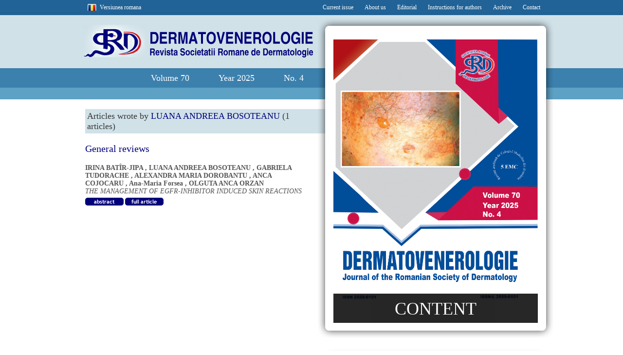

--- FILE ---
content_type: text/html; charset=UTF-8
request_url: https://revistasrd.ro/magazine/author/LUANA-ANDREEA-BOSOTEANU_762
body_size: 1749
content:
<!DOCTYPE html PUBLIC "-//W3C//DTD XHTML 1.0 Transitional//EN" "http://www.w3.org/TR/xhtml1/DTD/xhtml1-transitional.dtd">
<html>
<head>
	<title>Filters - SRD Magazine</title>
	<meta name="description" content="" />
<meta name="keywords" content="" />
<meta name="robots" content="no-cache" />
<meta http-equiv="Content-type" content="text/html; charset=utf-8" />

	<link rel="stylesheet" type="text/css" href="/includes/css/style.css" />
	<link rel="stylesheet" type="text/css" href="/includes/css/cerabox.css" />

	<script type="text/javascript" src="/includes/js/mootools-core-1.4.5-full-compat-yc.js"></script>
	<script type="text/javascript" src="/includes/js/mootools-more-1.4.0.1_ro.js"></script>
	<script type="text/javascript" src="/includes/js/cerabox.min.js"></script>

	<script type="text/javascript" src="/includes/js/formcheck/lang/en.js"> </script>
	<script type="text/javascript" src="/includes/js/formcheck/formcheck.js"> </script>
	<link rel="stylesheet" href="/includes/js/formcheck/theme/classic/formcheck.css" type="text/css" media="screen" />

	<script type="text/javascript" src="/includes/js/functions.js"></script>
	
</head>
<body>
<div id="master_home">

	<div id="header">
		<div id="header_wrapper">
			<div id="header_box_1">
				<div id="header_lang">
					<a href="/magazine/author/LUANA-ANDREEA-BOSOTEANU_762/set_language/ro" title="English Version" class="lang_ro">Versiunea romana</a>
				</div>
				<div id="header_menu">
												<a href="/" title="">Current issue</a> 
												<a href="/page/About-us_56" title="">About us</a> 
												<a href="/page/Editorial_46" title="">Editorial</a> 
												<a href="/page/Instructions-for-authors_51" title="">Instructions for authors</a> 
												<a href="/magazine/archive" title="">Archive</a> 
												<a href="/page/Contact_50" title="">Contact</a> 
									</div>
			</div>
			<div id="header_box_2">
				<div id="logo">
					<a href="/" title="SRD"><img src="/includes/img/logo.png" border="0" alt="SRD" /></a>
				</div>
			</div>
			<div id="header_box_3">
				<div id="rev_edition">
					<div>Volume 70</div>
					<div>Year 2025</div>
					<div>No. 4</div>
				</div>
			</div>
		</div>
	</div>			<!-- content start -->
			<div id="content">
				<div id="content_wrapper">
					
					<div id="section">
					<div id="page_list" class="section_small">
						
									<div class="page_info">
						<div>Articles wrote by <span class="blue">LUANA ANDREEA BOSOTEANU</span>
						(1 articles)</div>
					</div>
																	<div class="subtitle">
							General reviews						</div>
												<div class="article">
							<div class="author">
								<a href="/magazine/author/IRINA-BATR-JIPA_761">IRINA BATÎR-JIPA</a>
								, <a href="/magazine/author/LUANA-ANDREEA-BOSOTEANU_762">LUANA ANDREEA BOSOTEANU</a>
								, <a href="/magazine/author/GABRIELA-TUDORACHE_763">GABRIELA TUDORACHE</a>
								, <a href="/magazine/author/ALEXANDRA-MARIA-DOROBANTU_725">ALEXANDRA MARIA DOROBANTU</a>
								, <a href="/magazine/author/ANCA-COJOCARU_723">ANCA COJOCARU</a>
								, <a href="/magazine/author/Ana-Maria-Forsea_328">Ana-Maria Forsea</a>
								, <a href="/magazine/author/OLGUTA-ANCA-ORZAN_708">OLGUTA ANCA ORZAN</a>
															</div>
							<div class="title">
								THE MANAGEMENT OF EGFR-INHIBITOR INDUCED SKIN REACTIONS							</div>
							<div class="details">
								<a href="/magazine/Volume-68_60/THE-MANAGEMENT-OF-EGFR-INHIBITOR-INDUCED-SKIN-REACTIONS_469/abstract"><img src="/includes/img/btn_abstract_en.png" border="0" alt="" /></a>
								<!--
								<a href="/magazine/Volume-68_60/THE-MANAGEMENT-OF-EGFR-INHIBITOR-INDUCED-SKIN-REACTIONS_469"><img src="/includes/img/btn_details_en.png" border="0" alt="" /></a>
								-->
																<a href="/includes/files/articles/3_en_469.pdf" target="_blank"><img src="/includes/img/btn_details_en.png" border="0" alt="" /></a>
															</div>
						</div>
									


					</div>							<div id="sidebar" class="sidebar_large">
								<div class="sidebar_rev_big">
									<div class="sidebar_rev_big_content">
										<a href="/magazine/Volume-70_72/content"><img src="/includes/images/magazines/cover-en-4-2025.png" border="0" alt="" width="420" height="594" /></a>
										<div class="sidebar_rev_big_details">
											<a href="/magazine/Volume-70_72/content">CONTENT</a>
										</div>
									</div>
									
								</div>
								<div class="sidebar_rev_archive">
									<div class="sidebar_rev_archive_content">
																					<div class="rev_small_archive">
												<div class="rev_small_archive_content">
													<a href="/magazine/Volume-70_71/content"><img src="/includes/images/magazines/sthumbs/cover-en-3-2025.png" border="0" alt="" width="121" height="171" /></a>
													<div class="rev_small_archive_details">
														<a href="/magazine/Volume-70_71/content">CONTENT</a>
													</div>
												</div>
												<div class="rev_small_archive_edition">
													<div>Volume 70</div>
													<div>Year 2025</div>
													<div>No. 3</div>
												</div>
											</div>
																						<div class="rev_small_archive">
												<div class="rev_small_archive_content">
													<a href="/magazine/Volume-70_70/content"><img src="/includes/images/magazines/sthumbs/cover-en-2-2025.png" border="0" alt="" width="121" height="171" /></a>
													<div class="rev_small_archive_details">
														<a href="/magazine/Volume-70_70/content">CONTENT</a>
													</div>
												</div>
												<div class="rev_small_archive_edition">
													<div>Volume 70</div>
													<div>Year 2025</div>
													<div>No. 2</div>
												</div>
											</div>
																						<div class="rev_small_archive">
												<div class="rev_small_archive_content">
													<a href="/magazine/Volume-70_69/content"><img src="/includes/images/magazines/sthumbs/cover-en-1-2025.png" border="0" alt="" width="121" height="171" /></a>
													<div class="rev_small_archive_details">
														<a href="/magazine/Volume-70_69/content">CONTENT</a>
													</div>
												</div>
												<div class="rev_small_archive_edition">
													<div>Volume 70</div>
													<div>Year 2025</div>
													<div>No. 1</div>
												</div>
											</div>
																				</div>
									<div class="sidebar_rev_archive_details">
										<a href="/magazine/archive">ARCHIVE</a>
									</div>
								</div>
							</div>
						</div>

				</div>
			</div>
			<!-- content end -->		<!-- footer start -->
		<div id="footer">
			<div id="footer_wrapper">
				<div id="copyright">Copyright &copy; 2012-13 SRD  All rights reserved</div>
				<div id="footer_menu">
										<a href="/" title="">Current issue</a> 
										<a href="/page/About-us_56" title="">About us</a> 
										<a href="/page/Redactia_46" title="">Redactia</a> 
										<a href="/page/Instructions-for-authors_51" title="">Instructions for authors</a> 
										<a href="/magazine/archive" title="">Archive</a> 
										<a href="/page/Contact_50" title="">Contact</a> 
									</div>
			</div>
		</div>
		<!-- footer end -->
	</div>
</body>
</html>

--- FILE ---
content_type: text/css
request_url: https://revistasrd.ro/includes/css/style.css
body_size: 17440
content:
html,body {
	font-family: Trebuchet MS;
	font-size: 13px;
	color: #545454;
	background-color: #ffffff;
	background-image: url('../../includes/img/pattern.jpg');
	background-position: top center;
	background-repeat: repeat-x;
	text-align: left; /* for IE */
	margin:0 auto; /* for the rest */
	width: 100%;
	height: 100%;
}

a:link {color: #BDD500; border: none; outline: none; text-decoration: none;}
a:visited {color: #BDD500; border: none; outline: none; text-decoration: none;}
a:hover {color: #BDD500; border: none; outline: none; text-decoration: underline;}
a:active {color: #BDD500; border: none; outline: none; text-decoration: none;}

ul, ol{
	padding: 0px;
	margin: 0px 0px 0px 20px;
}
ul li{
	padding: 0px;
	margin: 2px 0px 2px 10px;
}

ol li{
	padding: 0px;
	margin: 10px 0px 10px 10px;
}

ul li li {
	padding: 0px;
	margin: 2px 0px 2px 10px;
}

ol li li{
	padding: 0px;
	margin: 2px 0px 2px 10px;
}


ol.upper-roman {list-style-type:upper-roman}
ol.lower-alpha {list-style-type:lower-alpha}

img {
border: none;
}


#master_home{
	position: relative;
	width: 100%;
	height:100%;
	margin: 0 auto;
	text-align: left;
}

#master{
	position: relative;
	width: 100%;
	height:100%;
	margin: 0 auto;
	text-align: left;
	background-image: url('../../includes/img/pattern.jpg');
	background-position: top center;
	background-repeat: no-repeat;
}

#master_wrapper{
	position: relative;
	width: 100%;

	margin: 0 auto -220px;
	text-align: left;
	overflow: hidden;
}



#header{
	position: relative;
	width: 100%;
	margin: 0 auto;
}


#header_wrapper{
	/* background: red; */
	position: relative;
	width: 1000px;
	height: 204px;
	margin: 0 auto;
}

	#header_box_1{
		width: 1000px;
		height: 31px;
	}

		#header_menu{
			float: right;
			font-size: 12px;
			font-weight: normal;
			color: #E9DB41;
			margin: 8px 20px 0px 0px;
		}

		#header_menu a { font-size: 12px; font-weight: normal; color: #FFFFFF; margin: 0px 10px 0px 10px;}
		#header_menu a:link { color: #FFFFFF; text-decoration: none;}
		#header_menu a:visited { color: #FFFFFF; text-decoration: none; }
		#header_menu a:hover { color: #E9DB41; text-decoration: none; }
		#header_menu a:active { color: #E9DB41; text-decoration: none; }

		#header_lang{
			float: left;
			font-size: 12px;
			font-weight: normal;
			color: #ffffff;
			margin: 8px 0px 0px 35px;
		}

		#header_lang a.lang_en{
			background-image: url('../../includes/img/flag_en.png');
			background-position: top left;
			background-repeat: no-repeat;
			padding: 0px 0px 5px 25px;
		}
		#header_lang a.lang_ro{
			background-image: url('../../includes/img/flag_ro.png');
			background-position: top left;
			background-repeat: no-repeat;
			padding: 0px 0px 0px 25px;
		}

		#header_lang a { font-size: 12px; font-weight: normal; color: #FFFFFF; margin: 0px 5px 0px 5px; padding: 0px 5px 5px 5px;}
		#header_lang a:link { color: #FFFFFF; text-decoration: none;}
		#header_lang a:visited { color: #FFFFFF; text-decoration: none; }
		#header_lang a:hover { color: #E9DB41; text-decoration: none; }
		#header_lang a:active { color: #E9DB41; text-decoration: none; }


	#header_box_2{
		width: 1000px;
		height: 109px;
		overflow: hidden;
	}

		#logo{
			margin: 20px 0px 0px 30px;
		}

		#logo img{
			width: 473px;
			height: 67px;
		}

	#header_box_3{
		width: 1000px;
		height: 65px;
		overflow: hidden;
	}

		#rev_edition{
			float: left;
			font-size: 18px;
			font-weight: normal;
			color: #ffffff;
			margin: 5px 5px 0px 170px;
		}

		#rev_edition div{
			float: left;
			margin: 5px 60px 0px 0px;
		}

		

#content{
	position: relative;
	width: 100%;
	height: auto;
	margin: 0 auto;

}

#content_wrapper{
	background: transparent;
	position: relative;
	width: 1000px;
	height:100%;
	margin: 0 auto;
}


	#section{
		width: 975px;
		overflow: hidden;
		margin: 10px 10px 10px 15px;
	}

		.section_small{
			float: left;
			width: 480px;
		}

		.section_large{
			float: left;
			width: 760px;
		}

		.section_full{
			float: left;
			width: 975px;
		}

		

			#page_list{
				margin: 0px 0px 0px 0px;
			}

				#page_list .subtitle{
					margin: 20px 0px 20px 20px;
					font-size: 20px;
					font-weight: normal;
					color: #010179;
				}

				#page_list .article{
					margin: 20px 0px 10px 20px;
				}

					#page_list .article .author{
						font-size: 14px;
						font-weight: bold;
						color: #545454;
						margin: 0px 0px 0px 0px;
						padding: 0px 0px 0px 0px;
					}

					#page_list .article .title{
						font-size: 14px;
						font-style:italic;
						color: #545454;
						margin: 0px 0px 0px 0px;
						padding: 0px 0px 0px 0px;
						text-transform: uppercase;
					}

					#page_list .article .description{
						text-align: left;
						margin: 15px 0px 0px 0px;
						padding: 0px 0px 0px 0px;
					}

					#page_list .article .details{
						text-align: left;
						margin: 5px 0px 0px 0px;
						padding: 0px 0px 0px 0px;
					}

.bold{
	font-size: 14px;
	font-style: normal;
	font-weight: bold;
}

.italic{
	font-size: 14px;
	font-style: italic;
}

.page_info{
	width: 500px;
	background: #d0e1e8;
	margin: 10px 0px 0px 20px;
	padding: 4px 0px 4px 4px;
	text-align: left;
	font-size: 18px;
	font-weight: normal;
	color: #373737;
}
.page_info .blue{
	color: #010179;
}
.page_info div{
	width: 460px;
	overflow: hidden;
}

			#page{
				margin: 0px 0px 0px 0px;
			}

				#page .article{
					margin: 0px 10px 10px 0px;
				}

					#page .article .section{
						font-size: 12px;
						font-weight: normal;
						color: #010179;
						margin: 0px 12px 0px 12px;
						padding: 5px 10px 5px 5px;
					}
					
					#page .article .author{
						font-size: 14px;
						font-weight: bold;
						color: #545454;
						margin: 0px 12px 0px 12px;
						padding: 5px 10px 5px 5px;
					}

					#page .article .title{
						font-size: 18px;
						font-style:italic;
						color: #00017D;
						margin: 0px 12px 0px 12px;
						padding: 5px 10px 5px 5px;
						text-transform: uppercase;
					}

					#page .article .description{
						text-align: left;
						margin: 0px 12px 0px 12px;
						padding: 5px 10px 5px 5px;
					}

					#page .article .details{
						text-align: left;
						margin: 0px 12px 0px 12px;
						padding: 5px 10px 5px 5px;
					}

			.author a { font-size: inherit; font-weight: inherit; color: inherit;}
			.author a:link { color: inherit; text-decoration: none;}
			.author a:visited { color: inherit; text-decoration: none; }
			.author a:hover { color: inherit; text-decoration: underline; }
			.author a:active { color: inherit; text-decoration: none; }


		#sidebar {
			float: right;
			position: absolute;
			top: 20px;
			right: 0px;
			margin: -200px 0px 0px 0px;
		}

		.sidebar_large{
			float: right;
			width: 490px;
		}

		.sidebar_small{
			float: right;
			width: 160px;
		}

		.sidebar_none{
			float: right;
			width: 0px;
		}
	

			.sidebar_rev_big{
				width: 489px;
				height: 661px;
				margin: 0px 0px 0px 0px;
				background-image: url('../../includes/img/bg_rev_large.png');
				background-position: top left;
				background-repeat: no-repeat;

				overflow: hidden;
			}

				.sidebar_rev_big_content{
					position: relative;
					width: 420px;
					height: 594px;
					margin: 35px 0px 0px 35px;
				}

				.sidebar_rev_big_details{
					position: absolute;
					bottom: 0;
					left: 0;
					width: 420px;
					height: 50px;
					background: #000;
					-moz-opacity:.75; filter:alpha(opacity=75); opacity:.85;
					font-size: 36px;
					font-weight: normal;
					color: #fff;
					text-align: center;
					padding: 10px 0px 0px 0px;
				}
				.sidebar_rev_big_details a { font-size: 36px; font-weight: normal; color: #fff; -moz-opacity:1; filter:alpha(opacity=1); opacity:1;}
				.sidebar_rev_big_details a:link { color: #fff; text-decoration: none;}
				.sidebar_rev_big_details a:visited { color: #fff; text-decoration: none; }
				.sidebar_rev_big_details a:hover { color: #fff; text-decoration: none; }
				.sidebar_rev_big_details a:active { color: #fff; text-decoration: none; }

			.sidebar_rev_archive{
				width: 489px;
				/* height: 281px; */
				height: 325px;
				margin: 20px 0px 0px 0px;
				background-image: url('../../includes/img/bg_rev_archive_new2.png');
				background-position: top left;
				background-repeat: no-repeat;
				overflow: hidden;
			}

				.sidebar_rev_archive_content{
					width: 489px;
					margin: 35px 0px 0px 17px;
					overflow: hidden;
				}
				/*
				.sidebar_rev_archive_content img{
					margin: 0px 0px 0px 20px;
				}
				*/
				.sidebar_rev_archive_details{
					width: 420px;
					height: 24px;
					background: #d0e1e8;
					margin: 10px 0px 0px 35px;
					padding: 4px 0px 0px 0px;
					text-align: center;
					font-size: 18px;
					font-weight: normal;
					color: #010179;
				}

				.sidebar_rev_archive_details a { font-size: 18px; font-weight: normal; color: #010179; }
				.sidebar_rev_archive_details a:link { color: #010179; text-decoration: none;}
				.sidebar_rev_archive_details a:visited { color: #010179; text-decoration: none; }
				.sidebar_rev_archive_details a:hover { color: #010179; text-decoration: underline; }
				.sidebar_rev_archive_details a:active { color: #010179; text-decoration: none; }


				.sidebar_rev_archive_content .rev_small_archive{
					width: 130px;
					/* height: 254px; */
					margin: 0px 0px 0px 15px;
					overflow: hidden;
					float: left;
				}

				.sidebar_rev_archive_content .rev_small_archive .rev_small_archive_content{
					position: relative;
					width: 130px;
					height: 180px;
					margin: 0px 0px 0px 0px;
				}
				.sidebar_rev_archive_content .rev_small_archive .rev_small_archive_content img{
					margin: 0px 0px 0px 5px;
				}

				.sidebar_rev_archive_content .rev_small_archive .rev_small_archive_edition{
					width: 130px;
					float: left;
					font-size: 11px;
					font-weight: normal;
					color: #010179;
					margin: 0px 5px 0px 5px;
					
				}
				.sidebar_rev_archive_content .rev_small_archive .rev_small_archive_edition div{
					float: left;
					margin: 0px 5px 0px 0px;
				}

				.rev_small_archive_details{
					position: absolute;
					bottom: 8px;
					left: 5px;
					width: 121px;
					height: 34px;
					background: #000;
					-moz-opacity:.75; filter:alpha(opacity=75); opacity:.85;
					font-size: 20px;
					font-weight: normal;
					color: #fff;
					text-align: center;
					padding: 10px 0px 0px 0px;
				}
				.rev_small_archive_details a { font-size: 20px; font-weight: normal; color: #fff; -moz-opacity:1; filter:alpha(opacity=1); opacity:1;}
				.rev_small_archive_details a:link { color: #fff; text-decoration: none;}
				.rev_small_archive_details a:visited { color: #fff; text-decoration: none; }
				.rev_small_archive_details a:hover { color: #fff; text-decoration: none; }
				.rev_small_archive_details a:active { color: #fff; text-decoration: none; }







			.sidebar_rev_small{
				width: 194px;
				height: 254px;
				margin: 0px 0px 0px 0px;
				background-image: url('../../includes/img/bg_rev_small.png');
				background-position: top left;
				background-repeat: no-repeat;

				overflow: hidden;
			}

				.sidebar_rev_small_content{
					position: relative;
					width: 147px;
					height: 208px;
					margin: 23px 0px 0px 23px;
				}

				.sidebar_rev_small_details{
					position: absolute;
					bottom: 0;
					left: 0;
					width: 147px;
					height: 34px;
					background: #000;
					-moz-opacity:.75; filter:alpha(opacity=75); opacity:.85;
					font-size: 24px;
					font-weight: normal;
					color: #fff;
					text-align: center;
					padding: 10px 0px 0px 0px;
				}
				.sidebar_rev_small_details a { font-size: 24px; font-weight: normal; color: #fff; -moz-opacity:1; filter:alpha(opacity=1); opacity:1;}
				.sidebar_rev_small_details a:link { color: #fff; text-decoration: none;}
				.sidebar_rev_small_details a:visited { color: #fff; text-decoration: none; }
				.sidebar_rev_small_details a:hover { color: #fff; text-decoration: none; }
				.sidebar_rev_small_details a:active { color: #fff; text-decoration: none; }



				.sidebar_rev_details{
					width: 159px;
					height: 26px;
					background: #216296;
					margin: 10px 0px 0px 20px;
					padding: 5px 0px 0px 0px;
					text-align: center;
					font-size: 18px;
					font-weight: normal;
					color: #ffffff;
				}

				.sidebar_rev_details a { font-size: 18px; font-weight: normal; color: #ffffff; }
				.sidebar_rev_details a:link { color: #ffffff; text-decoration: none;}
				.sidebar_rev_details a:visited { color: #ffffff; text-decoration: none; }
				.sidebar_rev_details a:hover { color: #FFFFFF; text-decoration: none; }
				.sidebar_rev_details a:active { color: #FFFFFF; text-decoration: none; }



				.sidebar_rev_tags{
					width: 139px;
					background: #d0e1e8;
					margin: 10px 0px 0px 20px;
					padding: 15px 10px 15px 10px;
					text-align: left;
					font-size: 18px;
					font-weight: normal;
					color: #216195;
					overflow: hidden;
				}
				
				span.sidebar_rev_tag{
					float: left; position: relative;
					padding: 0px; margin: 0px; border: 1px red solid;
					overflow: hidden;
				}
				.sidebar_rev_tags p{
					 padding: 10px 0px 0px 0px;
					 margin: 0px;
				}


				.sidebar_rev_tags a { font-size: 12px; font-weight: normal; color: #00007D; padding: 0px; margin: 0px;  }
				.sidebar_rev_tags a:link { color: #00007D; text-decoration: none;}
				.sidebar_rev_tags a:visited { color: #00007D; text-decoration: none; }
				.sidebar_rev_tags a:hover { color: #00007D; text-decoration: underline; }
				.sidebar_rev_tags a:active { color: #00007D; text-decoration: none; }


				.sidebar_rev_download{
					width: 100px;
					min-height: 56px;
					margin: 10px 0px 0px 20px;
					text-align: left;
					font-size: 18px;
					font-weight: normal;
					color: #CB0001;
					background-image: url('../../includes/img/ico_pdf.jpg');
					background-position: top left;
					background-repeat: no-repeat;
					padding: 10px 0px 5px 60px;
					text-transform: uppercase;
				}
				
				.sidebar_rev_download a { font-size: 18px; font-weight: normal; color: #CB0001; }
				.sidebar_rev_download a:link { color: #CB0001; text-decoration: none;}
				.sidebar_rev_download a:visited { color: #CB0001; text-decoration: none; }
				.sidebar_rev_download a:hover { color: #CB0001; text-decoration: none; }
				.sidebar_rev_download a:active { color: #CB0001; text-decoration: none; }


			.rev_small{
				width: 194px;
				/* height: 254px; */
				margin: 0px 0px 20px 0px;
				background-image: url('../../includes/img/bg_rev_small.png');
				background-position: top left;
				background-repeat: no-repeat;
				overflow: hidden;
				float: left;
			}

				.rev_small_content{
					position: relative;
					width: 147px;
					height: 208px;
					margin: 23px 0px 0px 23px;
				}

				.rev_small_details{
					position: absolute;
					bottom: 0;
					left: 0;
					width: 147px;
					height: 34px;
					background: #000;
					-moz-opacity:.75; filter:alpha(opacity=75); opacity:.85;
					font-size: 24px;
					font-weight: normal;
					color: #fff;
					text-align: center;
					padding: 10px 0px 0px 0px;
				}
				.rev_small_details a { font-size: 24px; font-weight: normal; color: #fff; -moz-opacity:1; filter:alpha(opacity=1); opacity:1;}
				.rev_small_details a:link { color: #fff; text-decoration: none;}
				.rev_small_details a:visited { color: #fff; text-decoration: none; }
				.rev_small_details a:hover { color: #fff; text-decoration: none; }
				.rev_small_details a:active { color: #fff; text-decoration: none; }
			
			#rev_small_edition{
				float: left;
				font-size: 12px;
				font-weight: normal;
				color: #010179;
				margin: 5px 5px 0px 30px;
			}

			#rev_small_edition div{
				float: left;
				margin: 5px 5px 0px 0px;
			}


#footer{
	position: relative;
	width: 100%;
	height: 31px;
	margin: 0 auto;
	background-color: #216296;
}

	#footer_wrapper{
		position: relative;
		width: 1000px;
		height: 31px;
		margin: 0 auto;
	}

		#copyright{
			float: left;
			margin: 10px 0px 10px 50px;
			text-align: left;
			font-size: 11px; font-weight: normal; color: #FFFFFF;
		}
		#copyright a { font-size: 11px; font-weight: normal; color: #FFFFFF; margin: 5px 5px 0px 5px; padding: 15px 0px 0px 0px; text-decoration: none;}

		#footer_menu{
			float: right;
			font-size: 11px;
			font-weight: normal;
			color: #ffffff;
			margin: 10px 0px 0px 0px;
		}

		#footer_menu a { font-size: 11px; font-weight: normal; color: #ffffff; margin: 0px 10px 0px 10px;}
		#footer_menu a:link { color: #FEFEFE; text-decoration: none;}
		#footer_menu a:visited { color: #FEFEFE; text-decoration: none; }
		#footer_menu a:hover { color: #FEFEFE; text-decoration: underline; }
		#footer_menu a:active { color: #FEFEFE; text-decoration: none; }


		

--- FILE ---
content_type: text/css
request_url: https://revistasrd.ro/includes/js/formcheck/theme/classic/formcheck.css
body_size: 2651
content:
/* FormCheck tipbox */

/* tipbox :
	table : 
		tl		: top left
		t		: top
		tr		: top right
		l 		: left
		r		: right
		bl		: bottom left
		b		: bottom (with mark)
		br		: bottom right
		c		: center
	components : 
		a.close	: close button
		err		: errors div
		p		: error line
*/

.fc-tbx *{
	position: relative;
	z-Index: 10000;
}

.fc-tbx table{
	margin: 0 0 0 0; 
}

.fc-tbx .tl{
	background: url('img/tl.png') no-repeat;
}
.fc-tbx .t{
	background: url('img/t.png') repeat-x;
	height: 16px;
}
.fc-tbx .tr{
	background: url('img/tr.png') no-repeat;
}
.fc-tbx .l{
	background: url('img/l.png') repeat-y;
	width : 16px;
}
.fc-tbx .r{
	background: url('img/r.png') repeat-y;
	width: 16px;
}
.fc-tbx .bl{
	background: url('img/bl.png') no-repeat;
}
.fc-tbx .b{
	background: url('img/b.png') no-repeat;
	height: 25px;
}
.fc-tbx .br{
	background: url('img/br.png') no-repeat;
}
.fc-tbx .c{
	background: url('img/c.png') repeat;
}
.fc-tbx a.close {
	float: right;
	background: url('img/close.png') no-repeat;
	position: relative;
	margin-left: 5px;
	display: block;
	width: 10px;
	height: 10px;
	cursor: pointer;
}
.fc-tbx .err {
	float: left;
}
.fc-tbx p {
	width : auto;
	display: block;
	font-size: 10px;
	font-family: tahoma, verdana, sans-serif;
	margin : 0;
	padding : 0;
	border : 0;
	color : #FFF;
}

.ajax_loader {
	background : url('img/ajax-loader.gif') no-repeat center;
	width : 200px;
	height : 150px;
}


/* FormCheck validation div */

.fc-error {
	border : 1px solid #888;
	margin-top : 5px;
	background-color : #EAEAEA;
}
.fc-error p {
	margin : 5px;
	color : red;
}










.fc-tbx2 *{
	position: relative;
	z-Index: 10000;
}

.fc-tbx2 table{
	margin: 50px 0px 0px 0px; 
}

.fc-tbx2 .tl{
	background: url('img/tl.png') no-repeat bottom;
}
.fc-tbx2 .t{
	background: url('img/t2.png') no-repeat;
	height: 25px;
}
.fc-tbx2 .tr{
	background: url('img/tr.png') no-repeat bottom;
}
.fc-tbx2 .l{
	background: url('img/l.png') repeat-y;
	width : 16px;
}
.fc-tbx2 .r{
	background: url('img/r.png') repeat-y;
	width: 16px;
}
.fc-tbx2 .bl{
	background: url('img/bl.png') no-repeat;
}
.fc-tbx2 .b{
	background: url('img/b3.png') no-repeat;
	height: 25px;
}
.fc-tbx2 .br{
	background: url('img/br.png') no-repeat;
}
.fc-tbx2 .c{
	background: url('img/c.png') repeat;
}
.fc-tbx2 a.close {
	float: right;
	background: url('img/close.png') no-repeat;
	position: relative;
	margin-left: 5px;
	display: block;
	width: 10px;
	height: 10px;
	cursor: pointer;
}
.fc-tbx2 .err {
	float: left;
}
.fc-tbx2 p {
	width : auto;
	display: block;
	font-size: 10px;
	font-family: tahoma, verdana, sans-serif;
	margin : 0;
	padding : 0;
	border : 0;
	color : #FFF;
}

--- FILE ---
content_type: application/javascript
request_url: https://revistasrd.ro/includes/js/formcheck/formcheck.js
body_size: 43088
content:
/*
	Class: FormCheck
		Performs different tests on forms and indicates errors.

	Usage:
		Works with these types of fields :
		- input (text, radio, checkbox)
		- textarea
		- select

		You just need to add a specific class to each fields you want to check.
		For example, if you add the class
			(code)
			validate['required','length[4, -1]','differs:email','digit']
			(end code)
		the value's field must be set (required) with a minimum length of four chars (4, -1),
		must differs of the input named email (differs:email), and must be digit.

		You can perform check during the datas entry or on the submit action, shows errors as tips or in a div before or after the field,
		show errors one by one or all together, show a list of all errors at the top of the form, localize error messages, add new regex check, ...

		The layout is design only with css. Now I added a hack to use transparent png with IE6, so you can use png images in formcheck.css (works only for theme, so the file must be named formcheck.css). It can also works with multiple forms on a single html page.
		The class supports now internationalization. To use it, simply specify a new <script> element in your html head, like this : <script type="text/javascript" src="formcheck/lang/fr.js"></script>.

		If you add the class
			(code)
			validate['submit']
			(end code)
		to an element like an anchor (or anything else), this element will act as a submit button.

		N.B. : you must load the language script before the formcheck and this method overpass the old way. You can create new languages following existing ones. You can otherwise still specifiy the alerts' strings when you initialize the Class, with options.
		If you don't use a language script, the alert will be displayed in english.

	Test type:
		You can perform various test on fields by adding them to the validate class. Be careful to *not use space chars*. Here is the list of them.

		required 					- The field becomes required. This is a regex, you can change it with class options.
		alpha 						- The value is restricted to alphabetic chars. This is a regex, you can change it with class options.
		alphanum 					- The value is restricted to alphanumeric characters only. This is a regex, you can change it with class options.
		nodigit 					- The field doesn't accept digit chars. This is a regex, you can change it with class options.
		digit 						- The value is restricted to digit (no floating point number) chars, you can pass two arguments (f.e. digit[21,65]) to limit the number between them. Use -1 as second argument to set no maximum.
		number 						- The value is restricted to number, including floating point number. This is a regex, you can change it with class options.
		email 						- The value is restricted to valid email. This is a regex, you can change it with class options.
		image						- The value is restricted to images (jpg, jpeg, png, gif, bmp). This is a regex, you can change it with class options.
		phone 						- The value is restricted to phone chars. This is a regex, you can change it with class options.
		phone_inter					- The value is restricted to international phone number. This is a regex, you can change it with class options.
		url: 						- The value is restricted to url. This is a regex, you can change it with class options.
		confirm 					- The value has to be the same as the specified. f.e. confirm:password.
		differs 					- The value has to be diferent as the one specifies. f.e. differs:user.
		length 						- The value length is restricted by argument (f.e. length[6,10]). Use -1 as second argument to set no maximum.
		group						- Use to validate several checkboxes as a group. Requires 2 arguments, the second one being optional (1 by default): the group id and the minimum amount of boxes to check. The second argument may be set on any or all items of the group. See example below.
		words						- The words number is limited by arguments. f.e. words[1,13]. Use -1 as second argument to don't have a max limit.
		target						- It's not really a validation test, but it allows you to attach the error message to an other element, usefull if the input you validate is hidden. You must specifiy target id, f.e. target:myDiv.

		You can also use a custom function to check a field. For example, if you have a field with class
			(code)
			validate['required','%customCheck']
			(end code)
		the function customCheck(el) will be called to validate the field. '%customcheck' works with other validate(s) together, and '~customcheck' works if the element pass the other validate(s).
		Here is an example of what customCheck could look :
			(code)
			function customCheck(el){
				if (!el.value.test(/^[A-Z]/)) {
					el.errors.push("Username should begin with an uppercase letter");
					return false;
				} else {
					return true;
				}
			}
			(end code)

		To validate checkoxes group, you could make something like :
			(code)
				<input type="checkbox" name="dog" class="validate['group[1,2]']">
				<input type="checkbox" name="cat" class="validate['group[1]']">
				<input type="checkbox" name="mouse" class="validate['group[1]']">
			(end code)
		For checkboxes from group 1, you will need to check at least 2 boxes.

		It is now possible to register new fields after a new FormCheck call by using <FormCheck::register> (see <FormCheck::dispose> too). You need first to add the validate class to the element you want to register ( $('myInput').addClass("validate['required']") ).

	Parameters:
		When you initialize the class with addEvent, you can set some options. If you want to modify regex, you must do it in a hash, like for display or alert. You can also add new regex check method by adding the regex and an alert with the same name.

		Required:

			form_id - The id of the formular. This is required.

		Optional:

			submit					- If you turn this option to false, the FormCheck will only perform a validation, without submitting the form, even on success. You can use validateSuccess event to execute some code.

			submitByAjax 			- you can set this to true if you want to submit your form with ajax. You should use provided events to handle the ajax request (see below). By default it is false.
			ajaxResponseDiv 		- id of element to inject ajax response into (can also use onAjaxSuccess). By default it is false.
			ajaxEvalScripts 		- use evalScripts in the Request response. Can be true or false, by default it is false.
			onAjaxRequest 			- Function to fire when the Request event starts.
			onAjaxComplete 			- Function to fire when the Request event completes regardless of and prior to Success or Failure.
			onAjaxSuccess 			- Function to fire when the Request receives .  Args: response [the request response] - see Mootools docs for Request.onSuccess.
			onAjaxFailure 			- Function to fire if the Request fails.

			onSubmit				- Function to fire when form is submited (so before validation)
			onValidateSuccess 		- Function to fire when validation pass (you should prevent form submission with option submit:false to use this)
			onValidateFailure		- Function to fire when validation fails

			tipsClass 				- The class to apply to tipboxes' errors. By default it is 'fc-tbx'.
			errorClass 				- The class to apply to alertbox (not tips). By default it is 'fc-error'.
			fieldErrorClass 		- The class to apply to fields with errors, except for radios. You should also turn on  options.addClassErrorToField. By default it is 'fc-field-error'

			trimValue				- If set to true, strip whitespace (or other characters) from the beginning and end of values. By default it is false.
			validateDisabled		- If set to true, disabled input will be validated too, otherwise not.

		Display:
			This is a hash of display settings. in here you can modify.

			showErrors 				- 0 : onSubmit, 1 : onSubmit & onBlur, by default it is 0.
			titlesInsteadNames		- 0 : When you do a check using differs or confirm, it takes the field name for the alert. If it's set to 1, it will use the title instead of the name.
			errorsLocation 			- 1 : tips, 2 : before, 3 : after, by default it is 1.
			indicateErrors 			- 0 : none, 1 : one by one, 2 : all, by default it is 1.
			indicateErrorsInit		- 0 : determine if the form must be checked on initialize. Could be usefull to force the user to update fields that don't validate.
			keepFocusOnError 		- 0 : normal behaviour, 1 : the current field keep the focus as it remain errors. By default it is 0.
			checkValueIfEmpty 		- 0 : When you leave a field and you have set the showErrors option to 1, the value is tested only if a value has been set. 1 : The value is tested  in any case.  By default it is 1.
			addClassErrorToField 	- 0 : no class is added to the field, 1 : the options.fieldErrorClass is added to the field with an error (except for radio). By default it is 0.
			removeClassErrorOnTipClosure - 0 : Error class is kept when the tip is closed, 1 : Error class is removed when the tip is closed

			fixPngForIe 			- 0 : do nothing, 1 : fix png alpha for IE6 in formcheck.css. By default it is 1.
			replaceTipsEffect 		- 0 : No effect on tips replace when we resize the broswer, 1: tween transition on browser resize;
			closeTipsButton 		- 0 : the close button of the tipbox is hidden, 1 : the close button of the tipbox is visible. By default it is 1.
			flashTips 				- 0 : normal behaviour, 1 : the tipbox "flash" (disappear and reappear) if errors remain when the form is submitted. By default it is 0.
			tipsPosition 			- 'right' : the tips box is placed on the right part of the field, 'left' to place it on the left part. By default it is 'right'.
			tipsOffsetX 			- Horizontal position of the tips box (margin-left), , by default it is 100 (px).
			tipsOffsetY				- Vertical position of the tips box (margin-bottom), , by default it is -10 (px).

			listErrorsAtTop 		- List all errors at the top of the form, , by default it is false.
			scrollToFirst 			- Smooth scroll the page to first error and focus on it, by default it is true.
			fadeDuration 			- Transition duration (in ms), by default it is 300.

		Alerts:
			This is a hash of alerts settings. in here you can modify strings to localize or wathever else. %0 and %1 represent the argument.

			required 				- "This field is required."
			alpha 					- "This field accepts alphabetic characters only."
			alphanum 				- "This field accepts alphanumeric characters only."
			nodigit 				- "No digits are accepted."
			digit 					- "Please enter a valid integer."
			digitmin 				- "The number must be at least %0"
			digitltd 				- "The value must be between %0 and %1"
			number 					- "Please enter a valid number."
			email 					- "Please enter a valid email: <br /><span>E.g. yourname@domain.com</span>"
			phone 					- "Please enter a valid phone."
			phone_inter 			- "Please enter a valid international phone number."
			url 					- "Please enter a valid url: <br /><span>E.g. http://www.domain.com</span>"
			image					- "This field should only contain image types"
			confirm 				- "This field is different from %0"
			differs 				- "This value must be different of %0"
			length_str 				- "The length is incorrect, it must be between %0 and %1"
			length_fix 				- "The length is incorrect, it must be exactly %0 characters"
			lengthmax 				- "The length is incorrect, it must be at max %0"
			lengthmin 				- "The length is incorrect, it must be at least %0"
			words_min				- "This field must concain at least %0 words, now it has %1 words"
			words_range				- "This field must contain between %0 and %1 words, now it has %2 words"
			words_max				- "This field must contain at max %0 words, now it has %1 words"
			checkbox 				- "Please check the box"
			checkboxes_group		- "Please check at least %0 box(es)"
			radios 					- "Please select a radio"
			select 					- "Please choose a value"

	Example:
		You can initialize a formcheck (no scroll, custom classes and alert) by adding for example this in your html head this code :

		(code)
		<script type="text/javascript">
			window.addEvent('domready', function() {
				var myCheck = new FormCheck('form_id', {
					tipsClass : 'tips_box',
					display : {
						scrollToFirst : false
					},
					alerts : {
						required : 'This field is ablolutely required! Please enter a value'
					}
				})
			});
		</script>
		(end code)

	About:
		formcheck.js v.1.6 for mootools v1.2 - 03 / 2010
			[modified for mootools v1.3 by Uditha Atukorala - 07 / 2011]

		by Mootools.Floor (http://mootools.floor.ch) MIT-style license

		Created by Luca Pillonel (luca-at-nolocation.org),
		Last modified by Luca Pillonel

	Credits:
		This class was inspired by fValidator by Fabio Zendhi Nagao (http://zend.lojcomm.com.br)

		Thanks to all contributors from groups.google.com/group/moofloor (and others as well!) providing ideas, translations, fixes and motivation!
*/

var FormCheck = new Class({

	Implements: [Options, Events],

	options : {

		tipsClass : 'fc-tbx',				//tips error class
		errorClass : 'fc-error',			//div error class
		fieldErrorClass : 'fc-field-error',	//error class for elements

		submit : true,						//false : just validate the form and do nothing else. Use onValidateSuccess event to execute some code
		submitAction: false,				//Action page used to submit the form data to.
		submitMethod: false,				//Method used to submit the form, valid options : 'post' or 'get'

		trimValue : false,					//trim (remove whitespaces before and after) the value
		validateDisabled : false,			//skip validation on disabled input if set to false.

		submitByAjax : false,				//false : standard submit way, true : submit by ajax
		ajaxResponseDiv : false,			//element to inject ajax response into (can also use onAjaxSuccess) [cronix]
		ajaxEvalScripts : false,			//use evalScripts in the Request response [cronix]
		onAjaxRequest : function(){},				//Function to fire when the Request event starts
		onAjaxComplete : function(){},			//Function to fire when the Request is complete, before and regardless of Success or Failure
		onAjaxSuccess : function(){},				//Function to fire when the Request receives .  Args: response [the request response] - see Mootools docs for Request.onSuccess
		onAjaxFailure : function(){},				//Function to fire if the Request fails

		onSubmit		  : function(){},			//Function to fire when user submit the form
		onValidateSuccess : function(){},			//Function to fire when validation pass
		onValidateFailure : function(){},			//Function to fire when validation fails

		display : {
			showErrors : 0,
			titlesInsteadNames : 0,
			errorsLocation : 1,
			indicateErrors : 1,
			indicateErrorsInit : 0,
			keepFocusOnError : 0,
			checkValueIfEmpty : 1,
			addClassErrorToField : 0,
			removeClassErrorOnTipClosure : 0,
			fixPngForIe : 1,
			replaceTipsEffect : 1,
			flashTips : 0,
			closeTipsButton : 1,
			tipsPosition : "right",
			tipsOffsetX : -45,
			tipsOffsetY : 0,
			listErrorsAtTop : false,
			scrollToFirst : true,
			fadeDuration : 300
		},

		alerts : {
			required : "This field is required.",
			alpha : "This field accepts alphabetic characters only.",
			alphanum : "This field accepts alphanumeric characters only.",
			nodigit : "No digits are accepted.",
			digit : "Please enter a valid integer.",
			digitltd : "The value must be between %0 and %1",
			number : "Please enter a valid number.",
			email : "Please enter a valid email.",
			image : 'This field should only contain image types',
			phone : "Please enter a valid phone.",
			phone_inter : "Please enter a valid international phone number.",
			url : "Please enter a valid url.",

			confirm : "This field is different from %0",
			differs : "This value must be different of %0",
			length_str : "The length is incorrect, it must be between %0 and %1",
			length_fix : "The length is incorrect, it must be exactly %0 characters",
			lengthmax : "The length is incorrect, it must be at max %0",
			lengthmin : "The length is incorrect, it must be at least %0",
			words_min : "This field must concain at least %0 words, currently: %1 words",
			words_range : "This field must contain %0-%1 words, currently: %2 words",
			words_max : "This field must contain at max %0 words, currently: %1 words",
			checkbox : "Please check the box",
			checkboxes_group : 'Please check at least %0 box(es)',
			radios : "Please select a radio",
			select : "Please choose a value",
			select_multiple : "Please choose at least one value"
		},

		regexp : {
			required : /[^.*]/,
			alpha : /^[a-z ._-]+$/i,
			alphanum : /^[a-z0-9 ._-]+$/i,
			digit : /^[-+]?[0-9]+$/,
			nodigit : /^[^0-9]+$/,
			number : /^[-+]?\d*\.?\d+$/,
			email : /^([a-zA-Z0-9_\.\-\+%])+\@(([a-zA-Z0-9\-])+\.)+([a-zA-Z0-9]{2,4})+$/,
			image : /.(jpg|jpeg|png|gif|bmp)$/i,
			phone : /^\+{0,1}[0-9 \(\)\.\-]+$/, // alternate regex : /^[\d\s ().-]+$/,/^((\+\d{1,3}(-| )?\(?\d\)?(-| )?\d{1,5})|(\(?\d{2,6}\)?))(-| )?(\d{3,4})(-| )?(\d{4})(( x| ext)\d{1,5}){0,1}$/
			phone_inter : /^\+{0,1}[0-9 \(\)\.\-]+$/,
			url : /^(http|https|ftp)\:\/\/[a-z0-9\-\.]+\.[a-z]{2,3}(:[a-z0-9]*)?\/?([a-z0-9\-\._\?\,\'\/\\\+&amp;%\$#\=~])*$/i
		}
	},

	/*
	Constructor: initialize
		Constructor

		Add event on formular and perform some stuff, you now, like settings, ...
	*/
	initialize : function(form, options) {
		if (this.form = $(form)) {
			this.form.isValid = true;
			this.regex = ['length'];
			this.groups = {};

			//internalization
			if (typeof(formcheckLanguage) != 'undefined') this.options.alerts = Object.merge({}, this.options.alerts, formcheckLanguage);

			this.setOptions(options);

			this.form.setProperty('action',
				this.options.submitAction || this.form.getProperty('action') || 'post');

			this.form.setProperty('method',
				this.options.submitMethod || this.form.getProperty('method') || '');

			this.validations = [];
			this.alreadyIndicated = false;
			this.firstError = false;

			$H(this.options.regexp).each(function(el, key) {
				this.regex.push(key);
			}, this);

			this.form.getElements("*[class*=validate]").each(function(el) {
				this.register(el);
			}, this);

			this.form.addEvents({
				"submit": this.onSubmit.bind(this)
			});

			if(this.options.display.fixPngForIe) this.fixIeStuffs();
			document.addEvent('mousewheel', function(){
				this.isScrolling = false;
			}.bind(this));

			if (this.options.display.indicateErrorsInit) {
				this.validations.each(function(el) {
					if(!this.manageError(el,'submit')) this.form.isValid = false;
				}, this);
			}
		}
	},

	/*
	Function: register
		Allows you to declare afterward new fields to the formcheck, to check dynamically loaded fields for example.
		By default it will be the last element to be validated as it's added after others inputs, but you can define a position with second parameter.

	Example:
		(code)
		<script type="text/javascript">
			window.addEvent('domready', function() {
				formcheck = new FormCheck('form_id');
			});

			// ...some code...

			var newField = new Element('input', {
				class	: "validate['required']",
				name	: "new-field"
			}).inject('form_id');
			formcheck.register(newField, 3);

			new Element('input', {
				class	: "validate['required']",
				name	: "another-field",
				id		: "another-field"
			}).inject('form_id');
			formcheck.register($('another-field'));
		</script>
		(end code)

	See also:
		<FormCheck::dispose>
	*/
	register : function(el, position) {
		el.validation = [];
		el.getProperty("class").split(' ').each(function(classX) {
			if (classX.match(/^validate(\[.+\])$/)) {
				var valid = true;

				var validators = eval(classX.match(/^validate(\[.+\])$/)[1]);
				for(var i = 0; i < validators.length; i++) {
					el.validation.push(validators[i]);
					if (validators[i].match(/^confirm:/)) {
						var field = validators[i].match(/.+:(.+)$/)[1];
						if (this.form[field].validation.contains('required')) el.validation.push('required');
					}
					if (validators[i].match(/^target:.+/)) {
						el.target = validators[i].match(/^target:(.+)/)[1];
					}
				}

				//we check if group is already registered
				el.isChild = this.isChildType(el, validators);
				if (el.isChild && el.type == 'radio') {
					this.validations.each(function(registeredEl){
						if (registeredEl.name == el.name) valid = false;
					}, this);
				}
				if (el.isChild && el.type == 'checkbox') {
					this.validations.each(function(registeredEl){
						if (registeredEl.groupID == el.groupID) valid = false;
					}, this);
				}

				if (position && position <= this.validations.length) {
					var newValidations = [];
					this.validations.each(function(valider, i){
						if (position == i+1 && valid) {
							newValidations.push(el);
							this.addListener(el);
						}
						newValidations.push(valider);
					}, this);
					this.validations = newValidations;
				} else if (valid) {
					this.validations.push(el);
					this.addListener(el);
				}
			}
		}, this);
	},

	/*
	Function: dispose
		Allows you to remove a declared field from formCheck

	Example:
		(code)
		<script type="text/javascript">
			window.addEvent('domready', function() {
				formcheck = new FormCheck('form_id');
			});

			// ...some code...

			formcheck.dispose($('obsolete-field'));
		</script>
		(end code)

	See also:
		<FormCheck::register>
	*/
	dispose : function(element) {
		this.validations.erase(element);
	},

	/*
	Function: addListener
		Private method

		Add listener on fields
	*/
	addListener : function(el) {
		el.errors = [];

		if (el.validation[0] == 'submit') {
			el.addEvent('click', function(e){
				new Event(e).stop();
				if (this.onSubmit(e)) this.form.submit();
			}.bind(this));
			return true;
		}

		if (!el.isChild) {
			el.addEvent('blur', function() {
				if(!this.fxRunning && (el.element || this.options.display.showErrors == 1) && (this.options.display.checkValueIfEmpty || el.value)) this.manageError(el, 'blur');
			}.bind(this));
		//We manage errors on radio
		} else if(el.isChild && el.type == 'radio') {
			//We get all radio from the same group and add a blur option
			var radioGroup = this.form.getElements('input[name="'+ el.getProperty("name") +'"]');
			radioGroup.each(function(radio){
				radio.addEvent('blur', function(){
					if(!this.fxRunning && (el.element || this.options.display.showErrors == 1) && (this.options.display.checkValueIfEmpty || el.value)) this.manageError(el, 'click');
				}.bind(this));
			},this);
		}
	},

	/*
	Function: manageError
		Private method

		Manage display of errors boxes
	*/
	manageError : function(el, method) {
		var isValid = this.validate(el);
		if (method == 'testonly') return isValid;
		if ((!isValid && el.validation.contains('required')) || (el.value && !isValid)) {
			if(this.options.display.listErrorsAtTop && method == 'submit') this.listErrorsAtTop(el);
			if (this.options.display.indicateErrors == 2 ||this.alreadyIndicated == false || el == this.alreadyIndicated) {
				if(!this.firstError) this.firstError = el;
				this.alreadyIndicated = el;

				if (this.options.display.keepFocusOnError && el == this.firstError) {
					(function(){el.focus();}).delay(10);
				}
				this.addError(el);
				return false;
			}
		} else if ((isValid || (!el.validation.contains('required') && !el.value))) {
			this.removeError(el);
			return true;
		}
		return true;
	},

	/*
	Function: validate
		Private method

		Dispatch check to other methods
	*/
	validate : function(el) {
		el.errors = [];
		el.isOk = true;

		//skip validation for disabled fields and trim if specified
		if (!this.options.validateDisabled && el.get('disabled')) return true;
		if (this.options.trimValue && el.value) el.value = el.value.trim();

		el.validation.each(function(rule) {
			if(el.isChild) {
				if (!this.validateGroup(el)) el.isOk = false;
			} else {
				var ruleArgs = [];

				if(rule.match(/target:.+/)) return;
				var ruleMethod = rule;
				if(rule.match(/^.+\[/)) {
					ruleMethod = rule.split('[')[0];
					ruleArgs = eval(rule.match(/^.+(\[.+\])$/)[1].replace(/([A-Z0-9\._-]+)/i, "'$1'"));
				}

				if (this.regex.contains(ruleMethod) && el.get('tag') != "select") {
					if (this.validateRegex(el, ruleMethod, ruleArgs) == false) {
						el.isOk = false;
					}
				}
				if (rule.match(/confirm:.+/)) {
					ruleArgs = [rule.match(/.+:(.+)$/)[1]];
					if (this.validateConfirm(el, ruleArgs) == false) {
						el.isOk = false;
					}
				}
				if (rule.match(/differs:.+/)) {
					ruleArgs = [rule.match(/.+:(.+)$/)[1]];
					if (this.validateDiffers(el, ruleArgs) == false) {
						el.isOk = false;
					}
				}
				if (ruleMethod == 'words') {
					if (this.validateWords(el, ruleArgs) == false) {
						el.isOk = false;
					}
				}
				if (ruleMethod == 'required' && (el.get('tag') == "select" || el.type == "checkbox")) {
					if (this.simpleValidate(el) == false) {
						el.isOk = false;
					}
				}
				if(rule.match(/%[A-Z0-9\._-]+$/i) || (el.isOk && rule.match(/~[A-Z0-9\._-]+$/i))) {
					if(eval(rule.slice(1)+'(el)') == false) {
						el.isOk = false;
					}
				}
			}
		}, this);
		return ( el.isOk ) ? true : false;
	},

	/*
	Function: simpleValidate
		Private method

		Perform simple check for select fields and checkboxes
	*/
	simpleValidate : function(el) {
		if(el.get('tag') == 'select'){
			if(!el.multiple) {
				if(el.selectedIndex <= 0) {
					el.errors.push(this.options.alerts.select);
					return false;
				}
			} else {
				var selected = false;
				el.getChildren('option').each(function(el){
					if(el.selected) selected = true;
				});

				if(!selected){
					el.errors.push(this.options.alerts.select_multiple);
					return false;
				}
			}
		} else if (el.type == "checkbox" && el.checked == false) {
			el.errors.push(this.options.alerts.checkbox);
			return false;
		}
		return true;
	},

	/*
	Function: validateRegex
		Private method

		Perform regex validations
	*/
	validateRegex : function(el, ruleMethod, ruleArgs) {
		var msg = "";
		if (ruleMethod == 'length' && ruleArgs[1]) {
			if (ruleArgs[1] == -1) {
				this.options.regexp.length = new RegExp("^[\\s\\S]{"+ ruleArgs[0] +",}$");
				msg = this.options.alerts.lengthmin.replace("%0",ruleArgs[0]);
			} else if(ruleArgs[0] == ruleArgs[1]) {
				this.options.regexp.length = new RegExp("^[\\s\\S]{"+ ruleArgs[0] +"}$");
				msg = this.options.alerts.length_fix.replace("%0",ruleArgs[0]);
			} else {
				this.options.regexp.length = new RegExp("^[\\s\\S]{"+ ruleArgs[0] +","+ ruleArgs[1] +"}$");
				msg = this.options.alerts.length_str.replace("%0",ruleArgs[0]).replace("%1",ruleArgs[1]);
			}
		} else if (ruleArgs[0] && ruleMethod == 'length') {
			this.options.regexp.length = new RegExp("^.{0,"+ ruleArgs[0] +"}$");
			msg = this.options.alerts.lengthmax.replace("%0",ruleArgs[0]);
		} else {
			msg = this.options.alerts[ruleMethod];
		}
		if ((ruleMethod == 'digit' || ruleMethod == 'number') && ruleArgs[1]) {
			var valueres, regres = true;
			if (!this.options.regexp[ruleMethod].test(el.value)) {
				el.errors.push(this.options.alerts[ruleMethod]);
				regres = false;
			}
			if (ruleArgs[1] == -1) {
				valueres = ( el.value.toFloat() >= ruleArgs[0].toFloat() );
				msg = this.options.alerts.digitmin.replace("%0",ruleArgs[0]);
			} else {
				valueres = ( el.value.toFloat() >= ruleArgs[0].toFloat() && el.value.toFloat() <= ruleArgs[1].toFloat() );
				msg = this.options.alerts.digitltd.replace("%0",ruleArgs[0]).replace("%1",ruleArgs[1]);
			}
			if (regres == false || valueres == false) {
				el.errors.push(msg);
				return false;
			}
		} else if (this.options.regexp[ruleMethod].test(el.value) == false)  {
			el.errors.push(msg);
			return false;
		}
		return true;
	},

	/*
	Function: validateConfirm
		Private method

		Perform confirm validations
	*/
	validateConfirm: function(el,ruleArgs) {
		var confirm = ruleArgs[0];
		if(el.value != this.form[confirm].value){
			var msg = ( this.options.display.titlesInsteadNames ) ?
				this.options.alerts.confirm.replace("%0",this.form[confirm].getProperty('title')) :
				this.options.alerts.confirm.replace("%0",confirm);
			el.errors.push(msg);
			return false;
		}
		return true;
	},

	/*
	Function: validateDiffers
		Private method

		Perform differs validations
	*/
	validateDiffers: function(el,ruleArgs) {
		var differs = ruleArgs[0];
		if(el.value == this.form[differs].value){
			var msg = ( this.options.display.titlesInsteadNames ) ?
				this.options.alerts.differs.replace("%0",this.form[differs].getProperty('title')) :
				this.options.alerts.differs.replace("%0",differs);
			el.errors.push(msg);
			return false;
		}
		return true;
	},

	/*
	Function: validateWords
		Private method

		Perform word count validation
	*/
	validateWords: function(el,ruleArgs) {
		var min = ruleArgs[0];
		var max = ruleArgs[1];

		var words = el.value.replace(/[ \t\v\n\r\f\p]/m, ' ').replace(/[,.;:]/g, ' ').clean().split(' ');

		if(max == -1) {
			if(words.length < min) {
				el.errors.push(this.options.alerts.words_min.replace("%0", min).replace("%1", words.length));
				return false;
			}
		} else {
			if(min > 0)	{
				if(words.length < min || words.length > max) {
					el.errors.push(this.options.alerts.words_range.replace("%0", min).replace("%1", max).replace("%2", words.length));
					return false;
				}
			} else {
				if(words.length > max) {
					el.errors.push(this.options.alerts.words_max.replace("%0", max).replace("%1", words.length));
					return false;
				}
			}
		}
		return true;
	},


	/*
	Function: isFormValid
		public method

		Determine if the form is valid

		Return true or false
	*/
    isFormValid: function() {
		this.form.isValid = true;
		this.validations.each(function(el) {
			var validation = this.manageError(el,'testonly');
			if(!validation) this.form.isValid = false;
		}, this);
		return this.form.isValid;
	},

	/*
	Function: isChildType
		Private method

		Determine if the field is a group of radio, of checkboxes or not.
	*/
	isChildType: function(el, validators) {
		var validator;
		if((el.type != null) && el.type == 'radio') {
			return true;
		} else if(validator = validators.join().match(/group(\[.*\])/)) {
			var group = eval(validator[1]);
			this.groups[group[0]] = this.groups[group[0]] || [];
			this.groups[group[0]][0] = this.groups[group[0]][0] || [];
			this.groups[group[0]][1] = group[1] || this.groups[group[0]][1] || 1;
			this.groups[group[0]][0].push(el);
			el.groupID = group[0];
			return true;
		}
		return false;
	},

	/*
	Function: validateGroup
		Private method

		Perform radios validations
	*/
	validateGroup : function(el) {
		el.errors = [];
		if(el.type == 'radio') {
			var nlButtonGroup = this.form[el.getProperty("name")];
			el.group = nlButtonGroup;
			var cbCheckeds = false;

			for(var i = 0; i < nlButtonGroup.length; i++) {
				if(nlButtonGroup[i].checked) {
					cbCheckeds = true;
				}
			}
			if(cbCheckeds == false) {
				el.errors.push(this.options.alerts.radios);
				return false;
			} else {
				return true;
			}
		// we have group of checkboxes
		} else if(el.type == 'checkbox') {
			//we get length of checked elements
			var checked = 0;
			this.groups[el.groupID][0].each(function(groupEl){
				if(groupEl.checked) checked++;
			});
			if(checked >= this.groups[el.groupID][1]) {
				return true;
			} else {
				( this.groups[el.groupID][0].length > 1 ) ?
					el.errors.push(this.options.alerts.checkboxes_group.replace('%0', this.groups[el.groupID][1])) :
					el.errors.push(this.options.alerts.checkbox);
				return false;
			}
		// we have unmanaged type
		} else {
			return false;
		}
	},

	/*
	Function: listErrorsAtTop
		Private method

		Display errors
	*/
	listErrorsAtTop : function(obj) {
		if(!this.form.element) {
			 this.form.element = new Element('div', {'id' : 'errorlist', 'class' : this.options.errorClass}).injectTop(this.form);
		}
		if ($type(obj) == 'collection') {
			new Element('p').set('html',"<span>" + obj[0].name + " : </span>" + obj[0].errors[0]).inject(this.form.element, 'inside');
		} else {
			if ((obj.validation.contains('required') && obj.errors.length > 0) || (obj.errors.length > 0 && obj.value && obj.validation.contains('required') == false)) {
				obj.errors.each(function(error) {
					new Element('p').set('html',"<span>" + obj.name + " : </span>" + error).inject(this.form.element, 'inside');
				}, this);
			}
		}
		window.fireEvent('resize');
	},

	/*
	Function: addError
		Private method

		Add error message
	*/
	addError : function(obj) {
		//determine position
		var coord = obj.target ? $(obj.target).getCoordinates() : obj.getCoordinates();

		if(!obj.element && this.options.display.indicateErrors != 0) {
			if (this.options.display.errorsLocation == 1) {
				var pos = (this.options.display.tipsPosition == 'left') ? coord.left : coord.right;
				var options = {
					'opacity' : 0,
					'position' : 'absolute',
					'float' : 'left',
					'left' : pos + this.options.display.tipsOffsetX
				};
				obj.element = new Element('div', {'class' : this.options.tipsClass, 'styles' : options}).inject(document.body, 'inside');
				this.addPositionEvent(obj);
			} else if (this.options.display.errorsLocation == 2){
				obj.element = new Element('div', {'class' : this.options.errorClass, 'styles' : {'opacity' : 0}}).injectBefore(obj);
			} else if (this.options.display.errorsLocation == 3){
				obj.element = new Element('div', {'class' : this.options.errorClass, 'styles' : {'opacity' : 0}});
				if ($type(obj.group) == 'object' || $type(obj.group) == 'collection')
					obj.element.injectAfter(obj.group[obj.group.length-1]);
				else
					obj.element.injectAfter(obj);
			}
		}
		if (obj.element && obj.element != true) {
			obj.element.empty();
			if (this.options.display.errorsLocation == 1) {
				var errors = [];
				obj.errors.each(function(error) {
					errors.push(new Element('p').set('html', error));
				});
				var tips = this.makeTips(errors).inject(obj.element, 'inside');
				if(this.options.display.closeTipsButton) {
					tips.getElements('a.close').addEvent('mouseup', function(){
						this.removeError(obj, 'tip');
					}.bind(this));
				}
				obj.element.setStyle('top', coord.top - tips.getCoordinates().height + this.options.display.tipsOffsetY);
			} else {
				obj.errors.each(function(error) {
					new Element('p').set('html',error).inject(obj.element, 'inside');
				});
			}

			if (!this.options.display.fadeDuration || Browser.ie && Browser.Engine.version == 5 && this.options.display.errorsLocation < 2) {
				obj.element.setStyle('opacity', 1);
			} else {
				obj.fx = new Fx.Tween(obj.element, {
					'duration' : this.options.display.fadeDuration,
					'ignore' : true,
					'onStart' : function(){
						this.fxRunning = true;
					}.bind(this),
					'onComplete' : function() {
						this.fxRunning = false;
						if (obj.element && obj.element.getStyle('opacity').toInt() == 0) {
							obj.element.destroy();
							obj.element = false;
						}
					}.bind(this)
				});
				if(obj.element.getStyle('opacity').toInt() != 1) obj.fx.start('opacity', 1);
			}
		}
		if (this.options.display.addClassErrorToField && !obj.isChild){
			obj.addClass(this.options.fieldErrorClass);
			obj.element = obj.element || true;
		}

	},

	/*
	Function: addPositionEvent

		Update tips position after a browser resize
	*/
	addPositionEvent : function(obj) {
		if(this.options.display.replaceTipsEffect) {
			obj.event = function(){
				var coord = obj.target ? $(obj.target).getCoordinates() : obj.getCoordinates();
				new Fx.Morph(obj.element, {
					'duration' : this.options.display.fadeDuration
				}).start({
					'left':[obj.element.getStyle('left'), coord.right + this.options.display.tipsOffsetX],
					'top':[obj.element.getStyle('top'), coord.top - obj.element.getCoordinates().height + this.options.display.tipsOffsetY]
				});
			}.bind(this);

		} else {
			obj.event = function(){
				var coord = obj.target ? $(obj.target).getCoordinates() : obj.getCoordinates();
				obj.element.setStyles({
					'left':coord.right + this.options.display.tipsOffsetX,
					'top':coord.top - obj.element.getCoordinates().height + this.options.display.tipsOffsetY
				});
			}.bind(this);
		}
		window.addEvent('resize', obj.event);
	},

	/*
	Function: removeError
		Private method

		Remove the error display
	*/
	removeError : function(obj, method) {
		if ((this.options.display.addClassErrorToField && !obj.isChild && this.options.display.removeClassErrorOnTipClosure) || (this.options.display.addClassErrorToField && !obj.isChild && !this.options.display.removeClassErrorOnTipClosure && method != 'tip'))
			obj.removeClass(this.options.fieldErrorClass);

		if (!obj.element) return;
		this.alreadyIndicated = false;
		obj.errors = [];
		obj.isOK = true;
		window.removeEvent('resize', obj.event);
		if (this.options.display.errorsLocation >= 2 && obj.element) {
			new Fx.Tween(obj.element, {
				'duration': this.options.display.fadeDuration
			}).start('height', 0);
		}
		if (!this.options.display.fadeDuration || Browser.ie && Browser.Engine.version == 5 && this.options.display.errorsLocation == 1 && obj.element) {
			this.fxRunning = true;
			obj.element.destroy();
			obj.element = false;
			(function(){this.fxRunning = false;}.bind(this)).delay(200);
		} else if (obj.element && obj.element != true) {
			obj.fx.start('opacity', 0);
		}
	},

	/*
	Function: focusOnError
		Private method

		Create set the focus to the first field with an error if needed
	*/
	focusOnError : function (obj) {
		if (this.options.display.scrollToFirst && !this.alreadyFocused && !this.isScrolling) {
			var dest; //moved this up to stop redclariations
			//This can changed to a single switch using default:
			if (!this.options.display.indicateErrors || !this.options.display.errorsLocation) {
				dest = obj.getCoordinates().top-30;
			} else {
				switch (this.options.display.errorsLocation){
					case 1 :
						dest = obj.element.getCoordinates().top;
						break;
					case 2 :
						dest = obj.element.getCoordinates().top-30;
						break;
					case 3 :
						dest = obj.getCoordinates().top-30;
						break;
				}
				this.isScrolling = true;
			}
			if (window.getScroll().y != dest) {
				new Fx.Scroll(window, {
					onComplete : function() {
						this.isScrolling = false;
						if (obj.getProperty('type') != 'hidden') obj.focus();
					}.bind(this)
				}).start(0,dest);
			} else {
				this.isScrolling = false;
				obj.focus();
			}
			this.alreadyFocused = true;
		}
	},

	/*
	Function: fixIeStuffs
		Private method

		Fix png for IE6
	*/
	fixIeStuffs : function () {
		if (Browser.ie) {
			//We fix png stuffs
			var rpng = new RegExp('url\\(([\.a-zA-Z0-9_/:-]+\.png)\\)');
			var search = new RegExp('(.+)formcheck\.css');
			for (var i = 0; i < document.styleSheets.length; i++){
				if (document.styleSheets[i].href.match(/formcheck\.css$/)) {
					var root = document.styleSheets[i].href.replace(search, '$1');
					var count = document.styleSheets[i].rules.length;
					for (var j = 0; j < count; j++){
						var cssstyle = document.styleSheets[i].rules[j].style;
						var bgimage = root + cssstyle.backgroundImage.replace(rpng, '$1');
						if (bgimage && bgimage.match(/\.png/i)){
							var scale = (cssstyle.backgroundRepeat == 'no-repeat') ? 'crop' : 'scale';
							cssstyle.filter =  'progid:DXImageTransform.Microsoft.AlphaImageLoader(enabled=true, src=\'' + bgimage + '\', sizingMethod=\''+ scale +'\')';
							cssstyle.backgroundImage = "none";
						}
					}
				}
			}
		}
	},

	/*
	Function: makeTips
		Private method

		Create tips boxes
	*/
	makeTips : function(txt) {
		var table = new Element('table');
			table.cellPadding ='0';
			table.cellSpacing ='0';
			table.border ='0';

			var tbody = new Element('tbody').inject(table, 'inside');
				var tr1 = new Element('tr').inject(tbody, 'inside');
					new Element('td', {'class' : 'tl'}).inject(tr1, 'inside');
					new Element('td', {'class' : 't'}).inject(tr1, 'inside');
					new Element('td', {'class' : 'tr'}).inject(tr1, 'inside');
				var tr2 = new Element('tr').inject(tbody, 'inside');
					new Element('td', {'class' : 'l'}).inject(tr2, 'inside');
					var cont = new Element('td', {'class' : 'c'}).inject(tr2, 'inside');
						var errors = new Element('div', {'class' : 'err'}).inject(cont, 'inside');
						txt.each(function(error) {
							error.inject(errors, 'inside');
						});
						if (this.options.display.closeTipsButton) new Element('a',{'class' : 'close'}).inject(cont, 'inside');
					new Element('td', {'class' : 'r'}).inject(tr2, 'inside');
				var tr3 = new Element('tr').inject(tbody, 'inside');
					new Element('td', {'class' : 'bl'}).inject(tr3, 'inside');
					new Element('td', {'class' : 'b'}).inject(tr3, 'inside');
					new Element('td', {'class' : 'br'}).inject(tr3, 'inside');
		return table;
	},

	/*
	Function: reinitialize
		Reinitialize form before submit check. You can use this also to remove all tips from a form, passing the argument "forced" ( formcheck.reinitialize('forced'); )
	*/
	reinitialize: function(forced) {
		this.validations.each(function(el) {
			if (el.element) {
				el.errors = [];
				el.isOK = true;
				if(this.options.display.flashTips == 1 || forced == 'forced') {
					el.element.destroy();
					el.element = false;
				}
			}
		}, this);
		if (this.form.element) this.form.element.empty();
		this.alreadyFocused = false;
		this.firstError = false;
		this.elementToRemove = this.alreadyIndicated;
		this.alreadyIndicated = false;
		this.form.isValid = true;
	},

	/*
	Function: submitByAjax
		Private method

		Send the form by ajax, and replace the form with response
	*/

	submitByAjax: function() {
		this.fireEvent('ajaxRequest');
		new Request({
			url: this.form.action,
			method: this.form.method,
			data : this.form.toQueryString(),
			evalScripts: this.options.ajaxEvalScripts,
			onFailure: function(instance){
				this.fireEvent('ajaxFailure', instance);
			}.bind(this),
			onComplete: function(instance){
				this.fireEvent('ajaxComplete', instance);
			}.bind(this),
			onSuccess: function(result){
				this.fireEvent('ajaxSuccess', result);
				if(this.options.ajaxResponseDiv) $(this.options.ajaxResponseDiv).set('html',result);
			}.bind(this)
		}).send();
		return false;
	},

	/*
	Function: onSubmit
		Private method

		Perform check on submit action
	*/
	onSubmit: function(event) {
		this.reinitialize();
		this.fireEvent('onSubmit');
		
		this.validations.each(function(el) {
			var validation = this.manageError(el,'submit');
			if(!validation) this.form.isValid = false;
		}, this);

		if (this.form.isValid) {
			this.fireEvent('validateSuccess');
			//moved above to allow optional settings to this.form.submit and submitByAjax to be triggered by this option
			return (this.options.submitByAjax)? this.submitByAjax():this.options.submit;
			//if this.options.submit is false it can still rely on validateSuccess event
		} else {
			if (this.elementToRemove && this.elementToRemove != this.firstError && this.options.display.indicateErrors == 1) {
				this.removeError(this.elementToRemove);
			}
			this.focusOnError(this.firstError);
			this.fireEvent('validateFailure');
			return false;
		}
	}
});

--- FILE ---
content_type: application/javascript
request_url: https://revistasrd.ro/includes/js/functions.js
body_size: 564
content:
window.addEvent('domready', function(){



	if($$('#content .section_small').length>0){
		
		var size = $$('.sidebar_large')[0].getSize();
		//alert(size.x);
		//alert(size.y);
		var new_height = size.y-150;

			$$('#content .section_small')[0].setStyles({
				'min-height': new_height
			});
			
	}


	if($$('#content .section_large').length>0){
		
		var size = $$('.sidebar_small')[0].getSize();
		//alert(size.x);
		//alert(size.y);
		var new_height = size.y-150;

			$$('#content .section_large')[0].setStyles({
				'min-height': new_height
			});
			
	}

});
